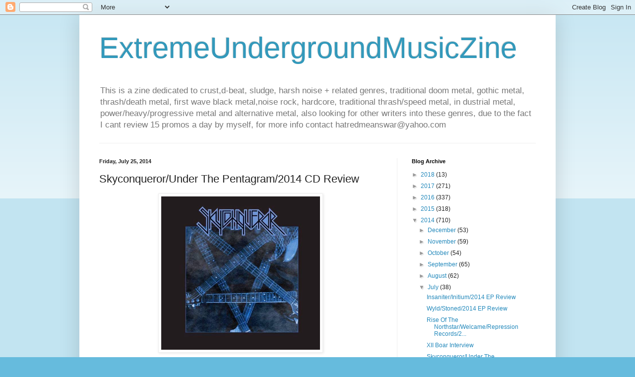

--- FILE ---
content_type: text/html; charset=UTF-8
request_url: https://undergroundmusickzine.blogspot.com/2014/07/skyconquerorunder-pentagram2014-cd.html?m=0
body_size: 12083
content:
<!DOCTYPE html>
<html class='v2' dir='ltr' lang='en'>
<head>
<link href='https://www.blogger.com/static/v1/widgets/4128112664-css_bundle_v2.css' rel='stylesheet' type='text/css'/>
<meta content='width=1100' name='viewport'/>
<meta content='text/html; charset=UTF-8' http-equiv='Content-Type'/>
<meta content='blogger' name='generator'/>
<link href='https://undergroundmusickzine.blogspot.com/favicon.ico' rel='icon' type='image/x-icon'/>
<link href='http://undergroundmusickzine.blogspot.com/2014/07/skyconquerorunder-pentagram2014-cd.html' rel='canonical'/>
<link rel="alternate" type="application/atom+xml" title="ExtremeUndergroundMusicZine - Atom" href="https://undergroundmusickzine.blogspot.com/feeds/posts/default" />
<link rel="alternate" type="application/rss+xml" title="ExtremeUndergroundMusicZine - RSS" href="https://undergroundmusickzine.blogspot.com/feeds/posts/default?alt=rss" />
<link rel="service.post" type="application/atom+xml" title="ExtremeUndergroundMusicZine - Atom" href="https://www.blogger.com/feeds/7868255321432365982/posts/default" />

<link rel="alternate" type="application/atom+xml" title="ExtremeUndergroundMusicZine - Atom" href="https://undergroundmusickzine.blogspot.com/feeds/4092309624599525284/comments/default" />
<!--Can't find substitution for tag [blog.ieCssRetrofitLinks]-->
<link href='https://blogger.googleusercontent.com/img/b/R29vZ2xl/AVvXsEiDORlgwRHsZkW1_v-E3Jxx2EPNcsrtcjnytzplA02eSAuWfFuwaCEy-Zm7wamqig-E9i_2-Yju9doKlS3v7ctThmkJradbv9MO7kJ5_W4s1ohMlUevjd8OKDw5w2fr6BHjnBprjMNsGLk/s1600/skyconqueror_cover_mail.jpg' rel='image_src'/>
<meta content='http://undergroundmusickzine.blogspot.com/2014/07/skyconquerorunder-pentagram2014-cd.html' property='og:url'/>
<meta content='Skyconqueror/Under The Pentagram/2014 CD Review' property='og:title'/>
<meta content='       Skyconqueror  are  a  band  from  Germany  that  plays  an  old  school  form  of heavy  metal    and  this  is  a  review  of  their...' property='og:description'/>
<meta content='https://blogger.googleusercontent.com/img/b/R29vZ2xl/AVvXsEiDORlgwRHsZkW1_v-E3Jxx2EPNcsrtcjnytzplA02eSAuWfFuwaCEy-Zm7wamqig-E9i_2-Yju9doKlS3v7ctThmkJradbv9MO7kJ5_W4s1ohMlUevjd8OKDw5w2fr6BHjnBprjMNsGLk/w1200-h630-p-k-no-nu/skyconqueror_cover_mail.jpg' property='og:image'/>
<title>ExtremeUndergroundMusicZine: Skyconqueror/Under The Pentagram/2014 CD Review</title>
<style id='page-skin-1' type='text/css'><!--
/*
-----------------------------------------------
Blogger Template Style
Name:     Simple
Designer: Blogger
URL:      www.blogger.com
----------------------------------------------- */
/* Content
----------------------------------------------- */
body {
font: normal normal 12px Arial, Tahoma, Helvetica, FreeSans, sans-serif;
color: #222222;
background: #66bbdd none repeat scroll top left;
padding: 0 40px 40px 40px;
}
html body .region-inner {
min-width: 0;
max-width: 100%;
width: auto;
}
h2 {
font-size: 22px;
}
a:link {
text-decoration:none;
color: #2288bb;
}
a:visited {
text-decoration:none;
color: #888888;
}
a:hover {
text-decoration:underline;
color: #33aaff;
}
.body-fauxcolumn-outer .fauxcolumn-inner {
background: transparent url(https://resources.blogblog.com/blogblog/data/1kt/simple/body_gradient_tile_light.png) repeat scroll top left;
_background-image: none;
}
.body-fauxcolumn-outer .cap-top {
position: absolute;
z-index: 1;
height: 400px;
width: 100%;
}
.body-fauxcolumn-outer .cap-top .cap-left {
width: 100%;
background: transparent url(https://resources.blogblog.com/blogblog/data/1kt/simple/gradients_light.png) repeat-x scroll top left;
_background-image: none;
}
.content-outer {
-moz-box-shadow: 0 0 40px rgba(0, 0, 0, .15);
-webkit-box-shadow: 0 0 5px rgba(0, 0, 0, .15);
-goog-ms-box-shadow: 0 0 10px #333333;
box-shadow: 0 0 40px rgba(0, 0, 0, .15);
margin-bottom: 1px;
}
.content-inner {
padding: 10px 10px;
}
.content-inner {
background-color: #ffffff;
}
/* Header
----------------------------------------------- */
.header-outer {
background: transparent none repeat-x scroll 0 -400px;
_background-image: none;
}
.Header h1 {
font: normal normal 60px Arial, Tahoma, Helvetica, FreeSans, sans-serif;
color: #3399bb;
text-shadow: -1px -1px 1px rgba(0, 0, 0, .2);
}
.Header h1 a {
color: #3399bb;
}
.Header .description {
font-size: 140%;
color: #777777;
}
.header-inner .Header .titlewrapper {
padding: 22px 30px;
}
.header-inner .Header .descriptionwrapper {
padding: 0 30px;
}
/* Tabs
----------------------------------------------- */
.tabs-inner .section:first-child {
border-top: 1px solid #eeeeee;
}
.tabs-inner .section:first-child ul {
margin-top: -1px;
border-top: 1px solid #eeeeee;
border-left: 0 solid #eeeeee;
border-right: 0 solid #eeeeee;
}
.tabs-inner .widget ul {
background: #f5f5f5 url(https://resources.blogblog.com/blogblog/data/1kt/simple/gradients_light.png) repeat-x scroll 0 -800px;
_background-image: none;
border-bottom: 1px solid #eeeeee;
margin-top: 0;
margin-left: -30px;
margin-right: -30px;
}
.tabs-inner .widget li a {
display: inline-block;
padding: .6em 1em;
font: normal normal 14px Arial, Tahoma, Helvetica, FreeSans, sans-serif;
color: #999999;
border-left: 1px solid #ffffff;
border-right: 1px solid #eeeeee;
}
.tabs-inner .widget li:first-child a {
border-left: none;
}
.tabs-inner .widget li.selected a, .tabs-inner .widget li a:hover {
color: #000000;
background-color: #eeeeee;
text-decoration: none;
}
/* Columns
----------------------------------------------- */
.main-outer {
border-top: 0 solid #eeeeee;
}
.fauxcolumn-left-outer .fauxcolumn-inner {
border-right: 1px solid #eeeeee;
}
.fauxcolumn-right-outer .fauxcolumn-inner {
border-left: 1px solid #eeeeee;
}
/* Headings
----------------------------------------------- */
div.widget > h2,
div.widget h2.title {
margin: 0 0 1em 0;
font: normal bold 11px Arial, Tahoma, Helvetica, FreeSans, sans-serif;
color: #000000;
}
/* Widgets
----------------------------------------------- */
.widget .zippy {
color: #999999;
text-shadow: 2px 2px 1px rgba(0, 0, 0, .1);
}
.widget .popular-posts ul {
list-style: none;
}
/* Posts
----------------------------------------------- */
h2.date-header {
font: normal bold 11px Arial, Tahoma, Helvetica, FreeSans, sans-serif;
}
.date-header span {
background-color: transparent;
color: #222222;
padding: inherit;
letter-spacing: inherit;
margin: inherit;
}
.main-inner {
padding-top: 30px;
padding-bottom: 30px;
}
.main-inner .column-center-inner {
padding: 0 15px;
}
.main-inner .column-center-inner .section {
margin: 0 15px;
}
.post {
margin: 0 0 25px 0;
}
h3.post-title, .comments h4 {
font: normal normal 22px Arial, Tahoma, Helvetica, FreeSans, sans-serif;
margin: .75em 0 0;
}
.post-body {
font-size: 110%;
line-height: 1.4;
position: relative;
}
.post-body img, .post-body .tr-caption-container, .Profile img, .Image img,
.BlogList .item-thumbnail img {
padding: 2px;
background: #ffffff;
border: 1px solid #eeeeee;
-moz-box-shadow: 1px 1px 5px rgba(0, 0, 0, .1);
-webkit-box-shadow: 1px 1px 5px rgba(0, 0, 0, .1);
box-shadow: 1px 1px 5px rgba(0, 0, 0, .1);
}
.post-body img, .post-body .tr-caption-container {
padding: 5px;
}
.post-body .tr-caption-container {
color: #222222;
}
.post-body .tr-caption-container img {
padding: 0;
background: transparent;
border: none;
-moz-box-shadow: 0 0 0 rgba(0, 0, 0, .1);
-webkit-box-shadow: 0 0 0 rgba(0, 0, 0, .1);
box-shadow: 0 0 0 rgba(0, 0, 0, .1);
}
.post-header {
margin: 0 0 1.5em;
line-height: 1.6;
font-size: 90%;
}
.post-footer {
margin: 20px -2px 0;
padding: 5px 10px;
color: #666666;
background-color: #f9f9f9;
border-bottom: 1px solid #eeeeee;
line-height: 1.6;
font-size: 90%;
}
#comments .comment-author {
padding-top: 1.5em;
border-top: 1px solid #eeeeee;
background-position: 0 1.5em;
}
#comments .comment-author:first-child {
padding-top: 0;
border-top: none;
}
.avatar-image-container {
margin: .2em 0 0;
}
#comments .avatar-image-container img {
border: 1px solid #eeeeee;
}
/* Comments
----------------------------------------------- */
.comments .comments-content .icon.blog-author {
background-repeat: no-repeat;
background-image: url([data-uri]);
}
.comments .comments-content .loadmore a {
border-top: 1px solid #999999;
border-bottom: 1px solid #999999;
}
.comments .comment-thread.inline-thread {
background-color: #f9f9f9;
}
.comments .continue {
border-top: 2px solid #999999;
}
/* Accents
---------------------------------------------- */
.section-columns td.columns-cell {
border-left: 1px solid #eeeeee;
}
.blog-pager {
background: transparent none no-repeat scroll top center;
}
.blog-pager-older-link, .home-link,
.blog-pager-newer-link {
background-color: #ffffff;
padding: 5px;
}
.footer-outer {
border-top: 0 dashed #bbbbbb;
}
/* Mobile
----------------------------------------------- */
body.mobile  {
background-size: auto;
}
.mobile .body-fauxcolumn-outer {
background: transparent none repeat scroll top left;
}
.mobile .body-fauxcolumn-outer .cap-top {
background-size: 100% auto;
}
.mobile .content-outer {
-webkit-box-shadow: 0 0 3px rgba(0, 0, 0, .15);
box-shadow: 0 0 3px rgba(0, 0, 0, .15);
}
.mobile .tabs-inner .widget ul {
margin-left: 0;
margin-right: 0;
}
.mobile .post {
margin: 0;
}
.mobile .main-inner .column-center-inner .section {
margin: 0;
}
.mobile .date-header span {
padding: 0.1em 10px;
margin: 0 -10px;
}
.mobile h3.post-title {
margin: 0;
}
.mobile .blog-pager {
background: transparent none no-repeat scroll top center;
}
.mobile .footer-outer {
border-top: none;
}
.mobile .main-inner, .mobile .footer-inner {
background-color: #ffffff;
}
.mobile-index-contents {
color: #222222;
}
.mobile-link-button {
background-color: #2288bb;
}
.mobile-link-button a:link, .mobile-link-button a:visited {
color: #ffffff;
}
.mobile .tabs-inner .section:first-child {
border-top: none;
}
.mobile .tabs-inner .PageList .widget-content {
background-color: #eeeeee;
color: #000000;
border-top: 1px solid #eeeeee;
border-bottom: 1px solid #eeeeee;
}
.mobile .tabs-inner .PageList .widget-content .pagelist-arrow {
border-left: 1px solid #eeeeee;
}

--></style>
<style id='template-skin-1' type='text/css'><!--
body {
min-width: 960px;
}
.content-outer, .content-fauxcolumn-outer, .region-inner {
min-width: 960px;
max-width: 960px;
_width: 960px;
}
.main-inner .columns {
padding-left: 0px;
padding-right: 310px;
}
.main-inner .fauxcolumn-center-outer {
left: 0px;
right: 310px;
/* IE6 does not respect left and right together */
_width: expression(this.parentNode.offsetWidth -
parseInt("0px") -
parseInt("310px") + 'px');
}
.main-inner .fauxcolumn-left-outer {
width: 0px;
}
.main-inner .fauxcolumn-right-outer {
width: 310px;
}
.main-inner .column-left-outer {
width: 0px;
right: 100%;
margin-left: -0px;
}
.main-inner .column-right-outer {
width: 310px;
margin-right: -310px;
}
#layout {
min-width: 0;
}
#layout .content-outer {
min-width: 0;
width: 800px;
}
#layout .region-inner {
min-width: 0;
width: auto;
}
body#layout div.add_widget {
padding: 8px;
}
body#layout div.add_widget a {
margin-left: 32px;
}
--></style>
<link href='https://www.blogger.com/dyn-css/authorization.css?targetBlogID=7868255321432365982&amp;zx=3068613b-63e3-41d2-b9a1-7b22752d2028' media='none' onload='if(media!=&#39;all&#39;)media=&#39;all&#39;' rel='stylesheet'/><noscript><link href='https://www.blogger.com/dyn-css/authorization.css?targetBlogID=7868255321432365982&amp;zx=3068613b-63e3-41d2-b9a1-7b22752d2028' rel='stylesheet'/></noscript>
<meta name='google-adsense-platform-account' content='ca-host-pub-1556223355139109'/>
<meta name='google-adsense-platform-domain' content='blogspot.com'/>

</head>
<body class='loading variant-pale'>
<div class='navbar section' id='navbar' name='Navbar'><div class='widget Navbar' data-version='1' id='Navbar1'><script type="text/javascript">
    function setAttributeOnload(object, attribute, val) {
      if(window.addEventListener) {
        window.addEventListener('load',
          function(){ object[attribute] = val; }, false);
      } else {
        window.attachEvent('onload', function(){ object[attribute] = val; });
      }
    }
  </script>
<div id="navbar-iframe-container"></div>
<script type="text/javascript" src="https://apis.google.com/js/platform.js"></script>
<script type="text/javascript">
      gapi.load("gapi.iframes:gapi.iframes.style.bubble", function() {
        if (gapi.iframes && gapi.iframes.getContext) {
          gapi.iframes.getContext().openChild({
              url: 'https://www.blogger.com/navbar/7868255321432365982?po\x3d4092309624599525284\x26origin\x3dhttps://undergroundmusickzine.blogspot.com',
              where: document.getElementById("navbar-iframe-container"),
              id: "navbar-iframe"
          });
        }
      });
    </script><script type="text/javascript">
(function() {
var script = document.createElement('script');
script.type = 'text/javascript';
script.src = '//pagead2.googlesyndication.com/pagead/js/google_top_exp.js';
var head = document.getElementsByTagName('head')[0];
if (head) {
head.appendChild(script);
}})();
</script>
</div></div>
<div class='body-fauxcolumns'>
<div class='fauxcolumn-outer body-fauxcolumn-outer'>
<div class='cap-top'>
<div class='cap-left'></div>
<div class='cap-right'></div>
</div>
<div class='fauxborder-left'>
<div class='fauxborder-right'></div>
<div class='fauxcolumn-inner'>
</div>
</div>
<div class='cap-bottom'>
<div class='cap-left'></div>
<div class='cap-right'></div>
</div>
</div>
</div>
<div class='content'>
<div class='content-fauxcolumns'>
<div class='fauxcolumn-outer content-fauxcolumn-outer'>
<div class='cap-top'>
<div class='cap-left'></div>
<div class='cap-right'></div>
</div>
<div class='fauxborder-left'>
<div class='fauxborder-right'></div>
<div class='fauxcolumn-inner'>
</div>
</div>
<div class='cap-bottom'>
<div class='cap-left'></div>
<div class='cap-right'></div>
</div>
</div>
</div>
<div class='content-outer'>
<div class='content-cap-top cap-top'>
<div class='cap-left'></div>
<div class='cap-right'></div>
</div>
<div class='fauxborder-left content-fauxborder-left'>
<div class='fauxborder-right content-fauxborder-right'></div>
<div class='content-inner'>
<header>
<div class='header-outer'>
<div class='header-cap-top cap-top'>
<div class='cap-left'></div>
<div class='cap-right'></div>
</div>
<div class='fauxborder-left header-fauxborder-left'>
<div class='fauxborder-right header-fauxborder-right'></div>
<div class='region-inner header-inner'>
<div class='header section' id='header' name='Header'><div class='widget Header' data-version='1' id='Header1'>
<div id='header-inner'>
<div class='titlewrapper'>
<h1 class='title'>
<a href='https://undergroundmusickzine.blogspot.com/?m=0'>
ExtremeUndergroundMusicZine
</a>
</h1>
</div>
<div class='descriptionwrapper'>
<p class='description'><span>This is a zine dedicated to crust,d-beat, sludge, harsh noise + related genres, traditional doom metal, gothic metal, thrash/death metal, first wave black metal,noise rock, hardcore, traditional thrash/speed metal, in dustrial metal, power/heavy/progressive metal and alternative metal, also looking for other writers into these genres, due to the fact I cant review 15 promos a day by myself, for more info contact hatredmeanswar@yahoo.com  </span></p>
</div>
</div>
</div></div>
</div>
</div>
<div class='header-cap-bottom cap-bottom'>
<div class='cap-left'></div>
<div class='cap-right'></div>
</div>
</div>
</header>
<div class='tabs-outer'>
<div class='tabs-cap-top cap-top'>
<div class='cap-left'></div>
<div class='cap-right'></div>
</div>
<div class='fauxborder-left tabs-fauxborder-left'>
<div class='fauxborder-right tabs-fauxborder-right'></div>
<div class='region-inner tabs-inner'>
<div class='tabs no-items section' id='crosscol' name='Cross-Column'></div>
<div class='tabs no-items section' id='crosscol-overflow' name='Cross-Column 2'></div>
</div>
</div>
<div class='tabs-cap-bottom cap-bottom'>
<div class='cap-left'></div>
<div class='cap-right'></div>
</div>
</div>
<div class='main-outer'>
<div class='main-cap-top cap-top'>
<div class='cap-left'></div>
<div class='cap-right'></div>
</div>
<div class='fauxborder-left main-fauxborder-left'>
<div class='fauxborder-right main-fauxborder-right'></div>
<div class='region-inner main-inner'>
<div class='columns fauxcolumns'>
<div class='fauxcolumn-outer fauxcolumn-center-outer'>
<div class='cap-top'>
<div class='cap-left'></div>
<div class='cap-right'></div>
</div>
<div class='fauxborder-left'>
<div class='fauxborder-right'></div>
<div class='fauxcolumn-inner'>
</div>
</div>
<div class='cap-bottom'>
<div class='cap-left'></div>
<div class='cap-right'></div>
</div>
</div>
<div class='fauxcolumn-outer fauxcolumn-left-outer'>
<div class='cap-top'>
<div class='cap-left'></div>
<div class='cap-right'></div>
</div>
<div class='fauxborder-left'>
<div class='fauxborder-right'></div>
<div class='fauxcolumn-inner'>
</div>
</div>
<div class='cap-bottom'>
<div class='cap-left'></div>
<div class='cap-right'></div>
</div>
</div>
<div class='fauxcolumn-outer fauxcolumn-right-outer'>
<div class='cap-top'>
<div class='cap-left'></div>
<div class='cap-right'></div>
</div>
<div class='fauxborder-left'>
<div class='fauxborder-right'></div>
<div class='fauxcolumn-inner'>
</div>
</div>
<div class='cap-bottom'>
<div class='cap-left'></div>
<div class='cap-right'></div>
</div>
</div>
<!-- corrects IE6 width calculation -->
<div class='columns-inner'>
<div class='column-center-outer'>
<div class='column-center-inner'>
<div class='main section' id='main' name='Main'><div class='widget Blog' data-version='1' id='Blog1'>
<div class='blog-posts hfeed'>

          <div class="date-outer">
        
<h2 class='date-header'><span>Friday, July 25, 2014</span></h2>

          <div class="date-posts">
        
<div class='post-outer'>
<div class='post hentry uncustomized-post-template' itemprop='blogPost' itemscope='itemscope' itemtype='http://schema.org/BlogPosting'>
<meta content='https://blogger.googleusercontent.com/img/b/R29vZ2xl/AVvXsEiDORlgwRHsZkW1_v-E3Jxx2EPNcsrtcjnytzplA02eSAuWfFuwaCEy-Zm7wamqig-E9i_2-Yju9doKlS3v7ctThmkJradbv9MO7kJ5_W4s1ohMlUevjd8OKDw5w2fr6BHjnBprjMNsGLk/s1600/skyconqueror_cover_mail.jpg' itemprop='image_url'/>
<meta content='7868255321432365982' itemprop='blogId'/>
<meta content='4092309624599525284' itemprop='postId'/>
<a name='4092309624599525284'></a>
<h3 class='post-title entry-title' itemprop='name'>
Skyconqueror/Under The Pentagram/2014 CD Review
</h3>
<div class='post-header'>
<div class='post-header-line-1'></div>
</div>
<div class='post-body entry-content' id='post-body-4092309624599525284' itemprop='description articleBody'>
<div dir="ltr" style="text-align: left;" trbidi="on">
<div class="separator" style="clear: both; text-align: center;">
<a href="https://blogger.googleusercontent.com/img/b/R29vZ2xl/AVvXsEiDORlgwRHsZkW1_v-E3Jxx2EPNcsrtcjnytzplA02eSAuWfFuwaCEy-Zm7wamqig-E9i_2-Yju9doKlS3v7ctThmkJradbv9MO7kJ5_W4s1ohMlUevjd8OKDw5w2fr6BHjnBprjMNsGLk/s1600/skyconqueror_cover_mail.jpg" imageanchor="1" style="margin-left: 1em; margin-right: 1em;"><img border="0" height="309" src="https://blogger.googleusercontent.com/img/b/R29vZ2xl/AVvXsEiDORlgwRHsZkW1_v-E3Jxx2EPNcsrtcjnytzplA02eSAuWfFuwaCEy-Zm7wamqig-E9i_2-Yju9doKlS3v7ctThmkJradbv9MO7kJ5_W4s1ohMlUevjd8OKDw5w2fr6BHjnBprjMNsGLk/s1600/skyconqueror_cover_mail.jpg" width="320" /></a></div>
<br />
<br />
&nbsp; Skyconqueror &nbsp;are &nbsp;a &nbsp;band &nbsp;from &nbsp;Germany &nbsp;that &nbsp;plays &nbsp;an &nbsp;old &nbsp;school &nbsp;form &nbsp;of heavy &nbsp;metal &nbsp; &nbsp;and &nbsp;this &nbsp;is &nbsp;a &nbsp;review &nbsp;of &nbsp;their &nbsp;self &nbsp;released &nbsp;2014 &nbsp;album &nbsp;"Under &nbsp;the &nbsp;Pentagram".<br />
<br />
&nbsp; A very &nbsp;dark &nbsp;and &nbsp;distorted &nbsp;sound &nbsp;starts &nbsp;off &nbsp;before &nbsp;going &nbsp;into &nbsp;a &nbsp;more &nbsp;NWOBHM &nbsp;style &nbsp;direction &nbsp;along &nbsp;with &nbsp;some &nbsp;melodic &nbsp;vocals &nbsp;and &nbsp;the music &nbsp;sounds &nbsp;like &nbsp;it &nbsp;could &nbsp;of &nbsp;easily &nbsp;been &nbsp;recorded &nbsp;in &nbsp;1981 &nbsp;and &nbsp;after &nbsp;awhile &nbsp;you &nbsp;can &nbsp;hear &nbsp;some &nbsp;elements &nbsp;of &nbsp;speed &nbsp;and &nbsp;power &nbsp;metal &nbsp;in &nbsp;the &nbsp;bands &nbsp;musical &nbsp;sound &nbsp;when &nbsp;they &nbsp;start &nbsp;adding &nbsp;in &nbsp;more &nbsp;fast &nbsp;parts.<br />
<br />
&nbsp; All &nbsp;of &nbsp;the &nbsp;musical &nbsp;instruments &nbsp;on &nbsp;the &nbsp;album &nbsp;have &nbsp;a &nbsp;very &nbsp;powerful &nbsp;sound &nbsp;to &nbsp;them &nbsp;and &nbsp;the &nbsp;solos &nbsp;and &nbsp;leads &nbsp;the &nbsp;band &nbsp;uses &nbsp;brings &nbsp;a &nbsp;very &nbsp;dark, &nbsp;evil &nbsp;and &nbsp;melodic &nbsp;sound &nbsp;to &nbsp;the &nbsp;bands &nbsp;musical &nbsp;style &nbsp;while &nbsp;still &nbsp;keeping &nbsp;the &nbsp;traditional &nbsp;metal &nbsp;feeling &nbsp;alive &nbsp;and &nbsp;after &nbsp;awhile &nbsp;clean &nbsp;playing &nbsp;and &nbsp;spoken &nbsp;word &nbsp;parts &nbsp;can &nbsp;be &nbsp;heard &nbsp;in &nbsp;certain &nbsp;sections &nbsp;of &nbsp;the &nbsp;recording.<br />
<br />
&nbsp; There &nbsp;is &nbsp;a &nbsp;great &nbsp;amount &nbsp;of &nbsp;melody &nbsp;in &nbsp;the &nbsp;guitar &nbsp;riffing &nbsp;along &nbsp;with &nbsp;some &nbsp;heavy &nbsp;parts &nbsp;that &nbsp;have &nbsp;almost &nbsp;an &nbsp;early &nbsp;thrash &nbsp;feeling &nbsp;to &nbsp;them &nbsp;while &nbsp;the &nbsp;music &nbsp;sticks &nbsp;closer &nbsp;to &nbsp;more &nbsp;of &nbsp;a &nbsp;traditional &nbsp;metal &nbsp;style &nbsp;and &nbsp;one &nbsp;of &nbsp;the &nbsp;later &nbsp;tracks &nbsp;sees &nbsp;the &nbsp;band &nbsp;adding &nbsp;in &nbsp;a &nbsp;brief &nbsp;use &nbsp;of &nbsp;acoustic &nbsp;guitars &nbsp;along &nbsp;with &nbsp;a &nbsp;power &nbsp;ballad &nbsp;before &nbsp;returning &nbsp;back &nbsp;to &nbsp;a &nbsp;harder &nbsp;direction on &nbsp;the &nbsp;following &nbsp;tracks &nbsp;along &nbsp;with &nbsp;some &nbsp;12 &nbsp;bar &nbsp;chords &nbsp;being &nbsp;utilized &nbsp;on &nbsp;the &nbsp;title &nbsp;track &nbsp;and &nbsp;some &nbsp;of &nbsp;the &nbsp;later &nbsp;songs &nbsp;also &nbsp;see &nbsp;the &nbsp;band &nbsp;adding &nbsp;in &nbsp;elements &nbsp;of &nbsp;70's &nbsp;metal &nbsp;as &nbsp;well &nbsp;as &nbsp;bringing &nbsp;in &nbsp;a &nbsp;small &nbsp;amount &nbsp;of &nbsp;back &nbsp;up &nbsp;gang &nbsp;shouts, &nbsp;a s the &nbsp;album &nbsp;gets &nbsp;closer &nbsp;to &nbsp;the &nbsp;end &nbsp;there &nbsp;is &nbsp;an &nbsp;instrumental &nbsp;added &nbsp;onto &nbsp;the &nbsp;recording &nbsp;and &nbsp;they &nbsp;close &nbsp;the &nbsp;album &nbsp;with &nbsp;a &nbsp;couple &nbsp;of &nbsp;proto &nbsp;speed &nbsp;and &nbsp;power &nbsp;metal &nbsp;tracks.<br />
<br />
&nbsp; Skyconqueror &nbsp;goes &nbsp;back &nbsp;to &nbsp;an &nbsp;era &nbsp;where &nbsp;heavy &nbsp;metal &nbsp;was &nbsp;heavy &nbsp;metal &nbsp;and &nbsp;there &nbsp;where &nbsp;not &nbsp;many &nbsp;sub &nbsp;genres &nbsp;and &nbsp;you &nbsp;can &nbsp;hear &nbsp;a &nbsp;lot &nbsp;of &nbsp;what &nbsp;later &nbsp;evolved &nbsp;into &nbsp;speed &nbsp;and &nbsp;power &nbsp;metal &nbsp;in &nbsp;the &nbsp;bands &nbsp;musical &nbsp;sound &nbsp;and &nbsp;while &nbsp;this &nbsp;is &nbsp;a &nbsp;younger &nbsp;band &nbsp;from &nbsp;the &nbsp;modern &nbsp;days &nbsp;all &nbsp;of &nbsp;their &nbsp;music &nbsp;sounds &nbsp;30 &nbsp;to &nbsp;35 &nbsp;years &nbsp;old &nbsp;that &nbsp;is &nbsp;how &nbsp;perfect &nbsp;they &nbsp;got &nbsp;this &nbsp;sound &nbsp;done, &nbsp;the &nbsp;production &nbsp;has &nbsp;a &nbsp;very &nbsp;old &nbsp;school &nbsp;yet &nbsp;professional &nbsp;sound &nbsp;while &nbsp;the &nbsp;lyrics &nbsp;cover &nbsp;a &nbsp;variety &nbsp;of &nbsp;many &nbsp;different &nbsp;occult &nbsp;topics. &nbsp;<br />
<br />
&nbsp; In &nbsp;my &nbsp;opinion &nbsp;Skyconqueror &nbsp;are &nbsp;a &nbsp;very &nbsp;great &nbsp;sounding &nbsp;heavy &nbsp;metal &nbsp;band &nbsp;and &nbsp;if &nbsp;you &nbsp;are &nbsp;a &nbsp;fan &nbsp;of &nbsp;this &nbsp;musical &nbsp;genre, &nbsp;you &nbsp;should &nbsp;check &nbsp;out &nbsp;this &nbsp;album. &nbsp; RECOMMENDED &nbsp;TRACKS &nbsp;INCLUDE &nbsp;"Demon" &nbsp;"Horseman &nbsp;Of &nbsp;The &nbsp;Grail" &nbsp;"Under &nbsp;the &nbsp;Pentagram" &nbsp;and &nbsp;"Blade &nbsp;Of &nbsp;Black". &nbsp;8/5 &nbsp;out &nbsp;of &nbsp;10.&nbsp;</div>
<div style='clear: both;'></div>
</div>
<div class='post-footer'>
<div class='post-footer-line post-footer-line-1'>
<span class='post-author vcard'>
Posted by
<span class='fn' itemprop='author' itemscope='itemscope' itemtype='http://schema.org/Person'>
<meta content='https://www.blogger.com/profile/16453435838224106929' itemprop='url'/>
<a class='g-profile' href='https://www.blogger.com/profile/16453435838224106929' rel='author' title='author profile'>
<span itemprop='name'>OccultBlackMetal</span>
</a>
</span>
</span>
<span class='post-timestamp'>
at
<meta content='http://undergroundmusickzine.blogspot.com/2014/07/skyconquerorunder-pentagram2014-cd.html' itemprop='url'/>
<a class='timestamp-link' href='https://undergroundmusickzine.blogspot.com/2014/07/skyconquerorunder-pentagram2014-cd.html?m=0' rel='bookmark' title='permanent link'><abbr class='published' itemprop='datePublished' title='2014-07-25T16:03:00-07:00'>4:03&#8239;PM</abbr></a>
</span>
<span class='post-comment-link'>
</span>
<span class='post-icons'>
<span class='item-control blog-admin pid-867967124'>
<a href='https://www.blogger.com/post-edit.g?blogID=7868255321432365982&postID=4092309624599525284&from=pencil' title='Edit Post'>
<img alt='' class='icon-action' height='18' src='https://resources.blogblog.com/img/icon18_edit_allbkg.gif' width='18'/>
</a>
</span>
</span>
<div class='post-share-buttons goog-inline-block'>
<a class='goog-inline-block share-button sb-email' href='https://www.blogger.com/share-post.g?blogID=7868255321432365982&postID=4092309624599525284&target=email' target='_blank' title='Email This'><span class='share-button-link-text'>Email This</span></a><a class='goog-inline-block share-button sb-blog' href='https://www.blogger.com/share-post.g?blogID=7868255321432365982&postID=4092309624599525284&target=blog' onclick='window.open(this.href, "_blank", "height=270,width=475"); return false;' target='_blank' title='BlogThis!'><span class='share-button-link-text'>BlogThis!</span></a><a class='goog-inline-block share-button sb-twitter' href='https://www.blogger.com/share-post.g?blogID=7868255321432365982&postID=4092309624599525284&target=twitter' target='_blank' title='Share to X'><span class='share-button-link-text'>Share to X</span></a><a class='goog-inline-block share-button sb-facebook' href='https://www.blogger.com/share-post.g?blogID=7868255321432365982&postID=4092309624599525284&target=facebook' onclick='window.open(this.href, "_blank", "height=430,width=640"); return false;' target='_blank' title='Share to Facebook'><span class='share-button-link-text'>Share to Facebook</span></a><a class='goog-inline-block share-button sb-pinterest' href='https://www.blogger.com/share-post.g?blogID=7868255321432365982&postID=4092309624599525284&target=pinterest' target='_blank' title='Share to Pinterest'><span class='share-button-link-text'>Share to Pinterest</span></a>
</div>
</div>
<div class='post-footer-line post-footer-line-2'>
<span class='post-labels'>
</span>
</div>
<div class='post-footer-line post-footer-line-3'>
<span class='post-location'>
</span>
</div>
</div>
</div>
<div class='comments' id='comments'>
<a name='comments'></a>
<h4>No comments:</h4>
<div id='Blog1_comments-block-wrapper'>
<dl class='avatar-comment-indent' id='comments-block'>
</dl>
</div>
<p class='comment-footer'>
<div class='comment-form'>
<a name='comment-form'></a>
<h4 id='comment-post-message'>Post a Comment</h4>
<p>
</p>
<a href='https://www.blogger.com/comment/frame/7868255321432365982?po=4092309624599525284&hl=en&saa=85391&origin=https://undergroundmusickzine.blogspot.com' id='comment-editor-src'></a>
<iframe allowtransparency='true' class='blogger-iframe-colorize blogger-comment-from-post' frameborder='0' height='410px' id='comment-editor' name='comment-editor' src='' width='100%'></iframe>
<script src='https://www.blogger.com/static/v1/jsbin/4212676325-comment_from_post_iframe.js' type='text/javascript'></script>
<script type='text/javascript'>
      BLOG_CMT_createIframe('https://www.blogger.com/rpc_relay.html');
    </script>
</div>
</p>
</div>
</div>

        </div></div>
      
</div>
<div class='blog-pager' id='blog-pager'>
<span id='blog-pager-newer-link'>
<a class='blog-pager-newer-link' href='https://undergroundmusickzine.blogspot.com/2014/07/xii-boar-interview_25.html?m=0' id='Blog1_blog-pager-newer-link' title='Newer Post'>Newer Post</a>
</span>
<span id='blog-pager-older-link'>
<a class='blog-pager-older-link' href='https://undergroundmusickzine.blogspot.com/2014/07/crystal-eyes-interview.html?m=0' id='Blog1_blog-pager-older-link' title='Older Post'>Older Post</a>
</span>
<a class='home-link' href='https://undergroundmusickzine.blogspot.com/?m=0'>Home</a>
<div class='blog-mobile-link'>
<a href='https://undergroundmusickzine.blogspot.com/2014/07/skyconquerorunder-pentagram2014-cd.html?m=1'>View mobile version</a>
</div>
</div>
<div class='clear'></div>
<div class='post-feeds'>
<div class='feed-links'>
Subscribe to:
<a class='feed-link' href='https://undergroundmusickzine.blogspot.com/feeds/4092309624599525284/comments/default' target='_blank' type='application/atom+xml'>Post Comments (Atom)</a>
</div>
</div>
</div></div>
</div>
</div>
<div class='column-left-outer'>
<div class='column-left-inner'>
<aside>
</aside>
</div>
</div>
<div class='column-right-outer'>
<div class='column-right-inner'>
<aside>
<div class='sidebar section' id='sidebar-right-1'><div class='widget BlogArchive' data-version='1' id='BlogArchive1'>
<h2>Blog Archive</h2>
<div class='widget-content'>
<div id='ArchiveList'>
<div id='BlogArchive1_ArchiveList'>
<ul class='hierarchy'>
<li class='archivedate collapsed'>
<a class='toggle' href='javascript:void(0)'>
<span class='zippy'>

        &#9658;&#160;
      
</span>
</a>
<a class='post-count-link' href='https://undergroundmusickzine.blogspot.com/2018/?m=0'>
2018
</a>
<span class='post-count' dir='ltr'>(13)</span>
<ul class='hierarchy'>
<li class='archivedate collapsed'>
<a class='toggle' href='javascript:void(0)'>
<span class='zippy'>

        &#9658;&#160;
      
</span>
</a>
<a class='post-count-link' href='https://undergroundmusickzine.blogspot.com/2018/02/?m=0'>
February
</a>
<span class='post-count' dir='ltr'>(2)</span>
</li>
</ul>
<ul class='hierarchy'>
<li class='archivedate collapsed'>
<a class='toggle' href='javascript:void(0)'>
<span class='zippy'>

        &#9658;&#160;
      
</span>
</a>
<a class='post-count-link' href='https://undergroundmusickzine.blogspot.com/2018/01/?m=0'>
January
</a>
<span class='post-count' dir='ltr'>(11)</span>
</li>
</ul>
</li>
</ul>
<ul class='hierarchy'>
<li class='archivedate collapsed'>
<a class='toggle' href='javascript:void(0)'>
<span class='zippy'>

        &#9658;&#160;
      
</span>
</a>
<a class='post-count-link' href='https://undergroundmusickzine.blogspot.com/2017/?m=0'>
2017
</a>
<span class='post-count' dir='ltr'>(271)</span>
<ul class='hierarchy'>
<li class='archivedate collapsed'>
<a class='toggle' href='javascript:void(0)'>
<span class='zippy'>

        &#9658;&#160;
      
</span>
</a>
<a class='post-count-link' href='https://undergroundmusickzine.blogspot.com/2017/12/?m=0'>
December
</a>
<span class='post-count' dir='ltr'>(13)</span>
</li>
</ul>
<ul class='hierarchy'>
<li class='archivedate collapsed'>
<a class='toggle' href='javascript:void(0)'>
<span class='zippy'>

        &#9658;&#160;
      
</span>
</a>
<a class='post-count-link' href='https://undergroundmusickzine.blogspot.com/2017/10/?m=0'>
October
</a>
<span class='post-count' dir='ltr'>(1)</span>
</li>
</ul>
<ul class='hierarchy'>
<li class='archivedate collapsed'>
<a class='toggle' href='javascript:void(0)'>
<span class='zippy'>

        &#9658;&#160;
      
</span>
</a>
<a class='post-count-link' href='https://undergroundmusickzine.blogspot.com/2017/09/?m=0'>
September
</a>
<span class='post-count' dir='ltr'>(35)</span>
</li>
</ul>
<ul class='hierarchy'>
<li class='archivedate collapsed'>
<a class='toggle' href='javascript:void(0)'>
<span class='zippy'>

        &#9658;&#160;
      
</span>
</a>
<a class='post-count-link' href='https://undergroundmusickzine.blogspot.com/2017/08/?m=0'>
August
</a>
<span class='post-count' dir='ltr'>(56)</span>
</li>
</ul>
<ul class='hierarchy'>
<li class='archivedate collapsed'>
<a class='toggle' href='javascript:void(0)'>
<span class='zippy'>

        &#9658;&#160;
      
</span>
</a>
<a class='post-count-link' href='https://undergroundmusickzine.blogspot.com/2017/07/?m=0'>
July
</a>
<span class='post-count' dir='ltr'>(53)</span>
</li>
</ul>
<ul class='hierarchy'>
<li class='archivedate collapsed'>
<a class='toggle' href='javascript:void(0)'>
<span class='zippy'>

        &#9658;&#160;
      
</span>
</a>
<a class='post-count-link' href='https://undergroundmusickzine.blogspot.com/2017/06/?m=0'>
June
</a>
<span class='post-count' dir='ltr'>(1)</span>
</li>
</ul>
<ul class='hierarchy'>
<li class='archivedate collapsed'>
<a class='toggle' href='javascript:void(0)'>
<span class='zippy'>

        &#9658;&#160;
      
</span>
</a>
<a class='post-count-link' href='https://undergroundmusickzine.blogspot.com/2017/05/?m=0'>
May
</a>
<span class='post-count' dir='ltr'>(3)</span>
</li>
</ul>
<ul class='hierarchy'>
<li class='archivedate collapsed'>
<a class='toggle' href='javascript:void(0)'>
<span class='zippy'>

        &#9658;&#160;
      
</span>
</a>
<a class='post-count-link' href='https://undergroundmusickzine.blogspot.com/2017/04/?m=0'>
April
</a>
<span class='post-count' dir='ltr'>(25)</span>
</li>
</ul>
<ul class='hierarchy'>
<li class='archivedate collapsed'>
<a class='toggle' href='javascript:void(0)'>
<span class='zippy'>

        &#9658;&#160;
      
</span>
</a>
<a class='post-count-link' href='https://undergroundmusickzine.blogspot.com/2017/03/?m=0'>
March
</a>
<span class='post-count' dir='ltr'>(21)</span>
</li>
</ul>
<ul class='hierarchy'>
<li class='archivedate collapsed'>
<a class='toggle' href='javascript:void(0)'>
<span class='zippy'>

        &#9658;&#160;
      
</span>
</a>
<a class='post-count-link' href='https://undergroundmusickzine.blogspot.com/2017/02/?m=0'>
February
</a>
<span class='post-count' dir='ltr'>(33)</span>
</li>
</ul>
<ul class='hierarchy'>
<li class='archivedate collapsed'>
<a class='toggle' href='javascript:void(0)'>
<span class='zippy'>

        &#9658;&#160;
      
</span>
</a>
<a class='post-count-link' href='https://undergroundmusickzine.blogspot.com/2017/01/?m=0'>
January
</a>
<span class='post-count' dir='ltr'>(30)</span>
</li>
</ul>
</li>
</ul>
<ul class='hierarchy'>
<li class='archivedate collapsed'>
<a class='toggle' href='javascript:void(0)'>
<span class='zippy'>

        &#9658;&#160;
      
</span>
</a>
<a class='post-count-link' href='https://undergroundmusickzine.blogspot.com/2016/?m=0'>
2016
</a>
<span class='post-count' dir='ltr'>(337)</span>
<ul class='hierarchy'>
<li class='archivedate collapsed'>
<a class='toggle' href='javascript:void(0)'>
<span class='zippy'>

        &#9658;&#160;
      
</span>
</a>
<a class='post-count-link' href='https://undergroundmusickzine.blogspot.com/2016/09/?m=0'>
September
</a>
<span class='post-count' dir='ltr'>(1)</span>
</li>
</ul>
<ul class='hierarchy'>
<li class='archivedate collapsed'>
<a class='toggle' href='javascript:void(0)'>
<span class='zippy'>

        &#9658;&#160;
      
</span>
</a>
<a class='post-count-link' href='https://undergroundmusickzine.blogspot.com/2016/08/?m=0'>
August
</a>
<span class='post-count' dir='ltr'>(14)</span>
</li>
</ul>
<ul class='hierarchy'>
<li class='archivedate collapsed'>
<a class='toggle' href='javascript:void(0)'>
<span class='zippy'>

        &#9658;&#160;
      
</span>
</a>
<a class='post-count-link' href='https://undergroundmusickzine.blogspot.com/2016/07/?m=0'>
July
</a>
<span class='post-count' dir='ltr'>(33)</span>
</li>
</ul>
<ul class='hierarchy'>
<li class='archivedate collapsed'>
<a class='toggle' href='javascript:void(0)'>
<span class='zippy'>

        &#9658;&#160;
      
</span>
</a>
<a class='post-count-link' href='https://undergroundmusickzine.blogspot.com/2016/06/?m=0'>
June
</a>
<span class='post-count' dir='ltr'>(47)</span>
</li>
</ul>
<ul class='hierarchy'>
<li class='archivedate collapsed'>
<a class='toggle' href='javascript:void(0)'>
<span class='zippy'>

        &#9658;&#160;
      
</span>
</a>
<a class='post-count-link' href='https://undergroundmusickzine.blogspot.com/2016/05/?m=0'>
May
</a>
<span class='post-count' dir='ltr'>(104)</span>
</li>
</ul>
<ul class='hierarchy'>
<li class='archivedate collapsed'>
<a class='toggle' href='javascript:void(0)'>
<span class='zippy'>

        &#9658;&#160;
      
</span>
</a>
<a class='post-count-link' href='https://undergroundmusickzine.blogspot.com/2016/04/?m=0'>
April
</a>
<span class='post-count' dir='ltr'>(66)</span>
</li>
</ul>
<ul class='hierarchy'>
<li class='archivedate collapsed'>
<a class='toggle' href='javascript:void(0)'>
<span class='zippy'>

        &#9658;&#160;
      
</span>
</a>
<a class='post-count-link' href='https://undergroundmusickzine.blogspot.com/2016/03/?m=0'>
March
</a>
<span class='post-count' dir='ltr'>(69)</span>
</li>
</ul>
<ul class='hierarchy'>
<li class='archivedate collapsed'>
<a class='toggle' href='javascript:void(0)'>
<span class='zippy'>

        &#9658;&#160;
      
</span>
</a>
<a class='post-count-link' href='https://undergroundmusickzine.blogspot.com/2016/02/?m=0'>
February
</a>
<span class='post-count' dir='ltr'>(3)</span>
</li>
</ul>
</li>
</ul>
<ul class='hierarchy'>
<li class='archivedate collapsed'>
<a class='toggle' href='javascript:void(0)'>
<span class='zippy'>

        &#9658;&#160;
      
</span>
</a>
<a class='post-count-link' href='https://undergroundmusickzine.blogspot.com/2015/?m=0'>
2015
</a>
<span class='post-count' dir='ltr'>(318)</span>
<ul class='hierarchy'>
<li class='archivedate collapsed'>
<a class='toggle' href='javascript:void(0)'>
<span class='zippy'>

        &#9658;&#160;
      
</span>
</a>
<a class='post-count-link' href='https://undergroundmusickzine.blogspot.com/2015/06/?m=0'>
June
</a>
<span class='post-count' dir='ltr'>(6)</span>
</li>
</ul>
<ul class='hierarchy'>
<li class='archivedate collapsed'>
<a class='toggle' href='javascript:void(0)'>
<span class='zippy'>

        &#9658;&#160;
      
</span>
</a>
<a class='post-count-link' href='https://undergroundmusickzine.blogspot.com/2015/05/?m=0'>
May
</a>
<span class='post-count' dir='ltr'>(24)</span>
</li>
</ul>
<ul class='hierarchy'>
<li class='archivedate collapsed'>
<a class='toggle' href='javascript:void(0)'>
<span class='zippy'>

        &#9658;&#160;
      
</span>
</a>
<a class='post-count-link' href='https://undergroundmusickzine.blogspot.com/2015/04/?m=0'>
April
</a>
<span class='post-count' dir='ltr'>(81)</span>
</li>
</ul>
<ul class='hierarchy'>
<li class='archivedate collapsed'>
<a class='toggle' href='javascript:void(0)'>
<span class='zippy'>

        &#9658;&#160;
      
</span>
</a>
<a class='post-count-link' href='https://undergroundmusickzine.blogspot.com/2015/03/?m=0'>
March
</a>
<span class='post-count' dir='ltr'>(53)</span>
</li>
</ul>
<ul class='hierarchy'>
<li class='archivedate collapsed'>
<a class='toggle' href='javascript:void(0)'>
<span class='zippy'>

        &#9658;&#160;
      
</span>
</a>
<a class='post-count-link' href='https://undergroundmusickzine.blogspot.com/2015/02/?m=0'>
February
</a>
<span class='post-count' dir='ltr'>(78)</span>
</li>
</ul>
<ul class='hierarchy'>
<li class='archivedate collapsed'>
<a class='toggle' href='javascript:void(0)'>
<span class='zippy'>

        &#9658;&#160;
      
</span>
</a>
<a class='post-count-link' href='https://undergroundmusickzine.blogspot.com/2015/01/?m=0'>
January
</a>
<span class='post-count' dir='ltr'>(76)</span>
</li>
</ul>
</li>
</ul>
<ul class='hierarchy'>
<li class='archivedate expanded'>
<a class='toggle' href='javascript:void(0)'>
<span class='zippy toggle-open'>

        &#9660;&#160;
      
</span>
</a>
<a class='post-count-link' href='https://undergroundmusickzine.blogspot.com/2014/?m=0'>
2014
</a>
<span class='post-count' dir='ltr'>(710)</span>
<ul class='hierarchy'>
<li class='archivedate collapsed'>
<a class='toggle' href='javascript:void(0)'>
<span class='zippy'>

        &#9658;&#160;
      
</span>
</a>
<a class='post-count-link' href='https://undergroundmusickzine.blogspot.com/2014/12/?m=0'>
December
</a>
<span class='post-count' dir='ltr'>(53)</span>
</li>
</ul>
<ul class='hierarchy'>
<li class='archivedate collapsed'>
<a class='toggle' href='javascript:void(0)'>
<span class='zippy'>

        &#9658;&#160;
      
</span>
</a>
<a class='post-count-link' href='https://undergroundmusickzine.blogspot.com/2014/11/?m=0'>
November
</a>
<span class='post-count' dir='ltr'>(59)</span>
</li>
</ul>
<ul class='hierarchy'>
<li class='archivedate collapsed'>
<a class='toggle' href='javascript:void(0)'>
<span class='zippy'>

        &#9658;&#160;
      
</span>
</a>
<a class='post-count-link' href='https://undergroundmusickzine.blogspot.com/2014/10/?m=0'>
October
</a>
<span class='post-count' dir='ltr'>(54)</span>
</li>
</ul>
<ul class='hierarchy'>
<li class='archivedate collapsed'>
<a class='toggle' href='javascript:void(0)'>
<span class='zippy'>

        &#9658;&#160;
      
</span>
</a>
<a class='post-count-link' href='https://undergroundmusickzine.blogspot.com/2014/09/?m=0'>
September
</a>
<span class='post-count' dir='ltr'>(65)</span>
</li>
</ul>
<ul class='hierarchy'>
<li class='archivedate collapsed'>
<a class='toggle' href='javascript:void(0)'>
<span class='zippy'>

        &#9658;&#160;
      
</span>
</a>
<a class='post-count-link' href='https://undergroundmusickzine.blogspot.com/2014/08/?m=0'>
August
</a>
<span class='post-count' dir='ltr'>(62)</span>
</li>
</ul>
<ul class='hierarchy'>
<li class='archivedate expanded'>
<a class='toggle' href='javascript:void(0)'>
<span class='zippy toggle-open'>

        &#9660;&#160;
      
</span>
</a>
<a class='post-count-link' href='https://undergroundmusickzine.blogspot.com/2014/07/?m=0'>
July
</a>
<span class='post-count' dir='ltr'>(38)</span>
<ul class='posts'>
<li><a href='https://undergroundmusickzine.blogspot.com/2014/07/insaniterinitium2014-ep-review.html?m=0'>Insaniter/Initium/2014 EP Review</a></li>
<li><a href='https://undergroundmusickzine.blogspot.com/2014/07/wyldstoned2014-ep-review.html?m=0'>Wyld/Stoned/2014 EP Review</a></li>
<li><a href='https://undergroundmusickzine.blogspot.com/2014/07/rise-of-northstarwelcamerepression.html?m=0'>Rise Of The Northstar/Welcame/Repression Records/2...</a></li>
<li><a href='https://undergroundmusickzine.blogspot.com/2014/07/xii-boar-interview_25.html?m=0'>XII Boar Interview</a></li>
<li><a href='https://undergroundmusickzine.blogspot.com/2014/07/skyconquerorunder-pentagram2014-cd.html?m=0'>Skyconqueror/Under The Pentagram/2014 CD Review</a></li>
<li><a href='https://undergroundmusickzine.blogspot.com/2014/07/crystal-eyes-interview.html?m=0'>Crystal Eyes Interview</a></li>
<li><a href='https://undergroundmusickzine.blogspot.com/2014/07/big-black-cloudlessons-in-fuck-you.html?m=0'>Big Black Cloud/Lessons In Fuck You 2/Eolian Empir...</a></li>
<li><a href='https://undergroundmusickzine.blogspot.com/2014/07/pordwildsolar-flare-records2014-cd.html?m=0'>Pord/Wild/Solar Flare Records/2014 CD Review</a></li>
<li><a href='https://undergroundmusickzine.blogspot.com/2014/07/martyrs-tongue-interview.html?m=0'>Martyr&#39;s Tongue Interview</a></li>
<li><a href='https://undergroundmusickzine.blogspot.com/2014/07/the-black-rook-interview.html?m=0'>The Black Rook Interview</a></li>
<li><a href='https://undergroundmusickzine.blogspot.com/2014/07/xii-boartruck-stop-baby2014-7-inch.html?m=0'>XII Boar/Truck Stop Baby/2014 7 Inch Review</a></li>
<li><a href='https://undergroundmusickzine.blogspot.com/2014/07/xii-boarsplit-tongue-cloven-hoof2012-ep.html?m=0'>XII Boar/Split Tongue, Cloven Hoof/2012 EP Review</a></li>
<li><a href='https://undergroundmusickzine.blogspot.com/2014/07/xii-boarxii2011-ep-review.html?m=0'>XII Boar/XII/2011 EP Review</a></li>
<li><a href='https://undergroundmusickzine.blogspot.com/2014/07/crystal-eyeskillermassacre-records2014.html?m=0'>Crystal Eyes/Killer/Massacre Records/2014 CD Review</a></li>
<li><a href='https://undergroundmusickzine.blogspot.com/2014/07/reaperan-atheist-monumentmassacre.html?m=0'>Reaper/An Atheist Monument/Massacre Records/2014 C...</a></li>
<li><a href='https://undergroundmusickzine.blogspot.com/2014/07/unisoniclight-of-dawnarmoury.html?m=0'>Unisonic/Light Of Dawn/Armoury Records/2014 CD Review</a></li>
<li><a href='https://undergroundmusickzine.blogspot.com/2014/07/planet-of-zeus-interview.html?m=0'>Planet Of Zeus Interview</a></li>
<li><a href='https://undergroundmusickzine.blogspot.com/2014/07/wild-witch-interview.html?m=0'>Wild Witch Interview</a></li>
<li><a href='https://undergroundmusickzine.blogspot.com/2014/07/the-cutthroats-9-interview.html?m=0'>The Cutthroats 9 Interview</a></li>
<li><a href='https://undergroundmusickzine.blogspot.com/2014/07/guilty-as-charged-interview.html?m=0'>Guilty As Charged Interview</a></li>
<li><a href='https://undergroundmusickzine.blogspot.com/2014/07/brimstone-covenself-titledmetal-blade.html?m=0'>Brimstone Coven/Self Titled/Metal Blade Records/20...</a></li>
<li><a href='https://undergroundmusickzine.blogspot.com/2014/07/rabbitsuntowardlamb-unlimited2014-cd.html?m=0'>Rabbits/Untoward/Lamb Unlimited/2014 CD Review</a></li>
<li><a href='https://undergroundmusickzine.blogspot.com/2014/07/tyranny-is-tyranny-interview.html?m=0'>Tyranny Is Tyranny Interview</a></li>
<li><a href='https://undergroundmusickzine.blogspot.com/2014/07/minot-interview.html?m=0'>Minot interview</a></li>
<li><a href='https://undergroundmusickzine.blogspot.com/2014/07/benchpress-interview.html?m=0'>Benchpress Interview</a></li>
<li><a href='https://undergroundmusickzine.blogspot.com/2014/07/straightline-interview.html?m=0'>Straightline Interview</a></li>
<li><a href='https://undergroundmusickzine.blogspot.com/2014/07/guilty-as-chargedleap-of-faith2014-cd.html?m=0'>Guilty As Charged/Leap Of Faith/2014 CD Review</a></li>
<li><a href='https://undergroundmusickzine.blogspot.com/2014/07/johnny-touch-interview.html?m=0'>Johnny Touch Interview</a></li>
<li><a href='https://undergroundmusickzine.blogspot.com/2014/07/planet-of-zeusvilgilanteihaveadrum.html?m=0'>Planet Of Zeus/Vilgilante/Ihaveadrum Records/2014 ...</a></li>
<li><a href='https://undergroundmusickzine.blogspot.com/2014/07/mandragorafirst-attackinkas-noise.html?m=0'>Mandragora/First Attack/Inkas Noise Records/2014 7...</a></li>
<li><a href='https://undergroundmusickzine.blogspot.com/2014/07/facea-new-light2014-cd-review.html?m=0'>F.A.C.E/A New Light/2014 CD Review</a></li>
<li><a href='https://undergroundmusickzine.blogspot.com/2014/07/overwind-interview.html?m=0'>Overwind Interview</a></li>
<li><a href='https://undergroundmusickzine.blogspot.com/2014/07/the-black-bookself-titled2014-cd-review.html?m=0'>The Black Rook/Self Titled/2014 CD Review</a></li>
<li><a href='https://undergroundmusickzine.blogspot.com/2014/07/hells-chopperfirst-ride2014-cd-review.html?m=0'>Hell&#39;s Chopper/First Ride/2014 CD Review</a></li>
<li><a href='https://undergroundmusickzine.blogspot.com/2014/07/studfaustwhere-underdogs-barksoulseller.html?m=0'>Studfaust/Where The Underdogs Bark/Soulseller Reco...</a></li>
<li><a href='https://undergroundmusickzine.blogspot.com/2014/07/grifterreturn-of-bearded-brethrenripple.html?m=0'>Grifter/Return Of The Bearded Brethren/Ripple Musi...</a></li>
<li><a href='https://undergroundmusickzine.blogspot.com/2014/07/evenlinedear-morpheusdoweet-records2014.html?m=0'>Evenline/Dear Morpheus/Doweet Records/2014 CD Review</a></li>
<li><a href='https://undergroundmusickzine.blogspot.com/2014/07/algebra-interview.html?m=0'>Algebra Interview</a></li>
</ul>
</li>
</ul>
<ul class='hierarchy'>
<li class='archivedate collapsed'>
<a class='toggle' href='javascript:void(0)'>
<span class='zippy'>

        &#9658;&#160;
      
</span>
</a>
<a class='post-count-link' href='https://undergroundmusickzine.blogspot.com/2014/06/?m=0'>
June
</a>
<span class='post-count' dir='ltr'>(55)</span>
</li>
</ul>
<ul class='hierarchy'>
<li class='archivedate collapsed'>
<a class='toggle' href='javascript:void(0)'>
<span class='zippy'>

        &#9658;&#160;
      
</span>
</a>
<a class='post-count-link' href='https://undergroundmusickzine.blogspot.com/2014/05/?m=0'>
May
</a>
<span class='post-count' dir='ltr'>(56)</span>
</li>
</ul>
<ul class='hierarchy'>
<li class='archivedate collapsed'>
<a class='toggle' href='javascript:void(0)'>
<span class='zippy'>

        &#9658;&#160;
      
</span>
</a>
<a class='post-count-link' href='https://undergroundmusickzine.blogspot.com/2014/04/?m=0'>
April
</a>
<span class='post-count' dir='ltr'>(49)</span>
</li>
</ul>
<ul class='hierarchy'>
<li class='archivedate collapsed'>
<a class='toggle' href='javascript:void(0)'>
<span class='zippy'>

        &#9658;&#160;
      
</span>
</a>
<a class='post-count-link' href='https://undergroundmusickzine.blogspot.com/2014/03/?m=0'>
March
</a>
<span class='post-count' dir='ltr'>(63)</span>
</li>
</ul>
<ul class='hierarchy'>
<li class='archivedate collapsed'>
<a class='toggle' href='javascript:void(0)'>
<span class='zippy'>

        &#9658;&#160;
      
</span>
</a>
<a class='post-count-link' href='https://undergroundmusickzine.blogspot.com/2014/02/?m=0'>
February
</a>
<span class='post-count' dir='ltr'>(89)</span>
</li>
</ul>
<ul class='hierarchy'>
<li class='archivedate collapsed'>
<a class='toggle' href='javascript:void(0)'>
<span class='zippy'>

        &#9658;&#160;
      
</span>
</a>
<a class='post-count-link' href='https://undergroundmusickzine.blogspot.com/2014/01/?m=0'>
January
</a>
<span class='post-count' dir='ltr'>(67)</span>
</li>
</ul>
</li>
</ul>
<ul class='hierarchy'>
<li class='archivedate collapsed'>
<a class='toggle' href='javascript:void(0)'>
<span class='zippy'>

        &#9658;&#160;
      
</span>
</a>
<a class='post-count-link' href='https://undergroundmusickzine.blogspot.com/2013/?m=0'>
2013
</a>
<span class='post-count' dir='ltr'>(442)</span>
<ul class='hierarchy'>
<li class='archivedate collapsed'>
<a class='toggle' href='javascript:void(0)'>
<span class='zippy'>

        &#9658;&#160;
      
</span>
</a>
<a class='post-count-link' href='https://undergroundmusickzine.blogspot.com/2013/12/?m=0'>
December
</a>
<span class='post-count' dir='ltr'>(15)</span>
</li>
</ul>
<ul class='hierarchy'>
<li class='archivedate collapsed'>
<a class='toggle' href='javascript:void(0)'>
<span class='zippy'>

        &#9658;&#160;
      
</span>
</a>
<a class='post-count-link' href='https://undergroundmusickzine.blogspot.com/2013/11/?m=0'>
November
</a>
<span class='post-count' dir='ltr'>(25)</span>
</li>
</ul>
<ul class='hierarchy'>
<li class='archivedate collapsed'>
<a class='toggle' href='javascript:void(0)'>
<span class='zippy'>

        &#9658;&#160;
      
</span>
</a>
<a class='post-count-link' href='https://undergroundmusickzine.blogspot.com/2013/10/?m=0'>
October
</a>
<span class='post-count' dir='ltr'>(31)</span>
</li>
</ul>
<ul class='hierarchy'>
<li class='archivedate collapsed'>
<a class='toggle' href='javascript:void(0)'>
<span class='zippy'>

        &#9658;&#160;
      
</span>
</a>
<a class='post-count-link' href='https://undergroundmusickzine.blogspot.com/2013/09/?m=0'>
September
</a>
<span class='post-count' dir='ltr'>(21)</span>
</li>
</ul>
<ul class='hierarchy'>
<li class='archivedate collapsed'>
<a class='toggle' href='javascript:void(0)'>
<span class='zippy'>

        &#9658;&#160;
      
</span>
</a>
<a class='post-count-link' href='https://undergroundmusickzine.blogspot.com/2013/08/?m=0'>
August
</a>
<span class='post-count' dir='ltr'>(21)</span>
</li>
</ul>
<ul class='hierarchy'>
<li class='archivedate collapsed'>
<a class='toggle' href='javascript:void(0)'>
<span class='zippy'>

        &#9658;&#160;
      
</span>
</a>
<a class='post-count-link' href='https://undergroundmusickzine.blogspot.com/2013/07/?m=0'>
July
</a>
<span class='post-count' dir='ltr'>(23)</span>
</li>
</ul>
<ul class='hierarchy'>
<li class='archivedate collapsed'>
<a class='toggle' href='javascript:void(0)'>
<span class='zippy'>

        &#9658;&#160;
      
</span>
</a>
<a class='post-count-link' href='https://undergroundmusickzine.blogspot.com/2013/06/?m=0'>
June
</a>
<span class='post-count' dir='ltr'>(19)</span>
</li>
</ul>
<ul class='hierarchy'>
<li class='archivedate collapsed'>
<a class='toggle' href='javascript:void(0)'>
<span class='zippy'>

        &#9658;&#160;
      
</span>
</a>
<a class='post-count-link' href='https://undergroundmusickzine.blogspot.com/2013/05/?m=0'>
May
</a>
<span class='post-count' dir='ltr'>(25)</span>
</li>
</ul>
<ul class='hierarchy'>
<li class='archivedate collapsed'>
<a class='toggle' href='javascript:void(0)'>
<span class='zippy'>

        &#9658;&#160;
      
</span>
</a>
<a class='post-count-link' href='https://undergroundmusickzine.blogspot.com/2013/04/?m=0'>
April
</a>
<span class='post-count' dir='ltr'>(62)</span>
</li>
</ul>
<ul class='hierarchy'>
<li class='archivedate collapsed'>
<a class='toggle' href='javascript:void(0)'>
<span class='zippy'>

        &#9658;&#160;
      
</span>
</a>
<a class='post-count-link' href='https://undergroundmusickzine.blogspot.com/2013/03/?m=0'>
March
</a>
<span class='post-count' dir='ltr'>(43)</span>
</li>
</ul>
<ul class='hierarchy'>
<li class='archivedate collapsed'>
<a class='toggle' href='javascript:void(0)'>
<span class='zippy'>

        &#9658;&#160;
      
</span>
</a>
<a class='post-count-link' href='https://undergroundmusickzine.blogspot.com/2013/02/?m=0'>
February
</a>
<span class='post-count' dir='ltr'>(77)</span>
</li>
</ul>
<ul class='hierarchy'>
<li class='archivedate collapsed'>
<a class='toggle' href='javascript:void(0)'>
<span class='zippy'>

        &#9658;&#160;
      
</span>
</a>
<a class='post-count-link' href='https://undergroundmusickzine.blogspot.com/2013/01/?m=0'>
January
</a>
<span class='post-count' dir='ltr'>(80)</span>
</li>
</ul>
</li>
</ul>
<ul class='hierarchy'>
<li class='archivedate collapsed'>
<a class='toggle' href='javascript:void(0)'>
<span class='zippy'>

        &#9658;&#160;
      
</span>
</a>
<a class='post-count-link' href='https://undergroundmusickzine.blogspot.com/2012/?m=0'>
2012
</a>
<span class='post-count' dir='ltr'>(36)</span>
<ul class='hierarchy'>
<li class='archivedate collapsed'>
<a class='toggle' href='javascript:void(0)'>
<span class='zippy'>

        &#9658;&#160;
      
</span>
</a>
<a class='post-count-link' href='https://undergroundmusickzine.blogspot.com/2012/12/?m=0'>
December
</a>
<span class='post-count' dir='ltr'>(36)</span>
</li>
</ul>
</li>
</ul>
</div>
</div>
<div class='clear'></div>
</div>
</div><div class='widget Profile' data-version='1' id='Profile1'>
<h2>About Me</h2>
<div class='widget-content'>
<dl class='profile-datablock'>
<dt class='profile-data'>
<a class='profile-name-link g-profile' href='https://www.blogger.com/profile/16453435838224106929' rel='author' style='background-image: url(//www.blogger.com/img/logo-16.png);'>
OccultBlackMetal
</a>
</dt>
</dl>
<a class='profile-link' href='https://www.blogger.com/profile/16453435838224106929' rel='author'>View my complete profile</a>
<div class='clear'></div>
</div>
</div></div>
</aside>
</div>
</div>
</div>
<div style='clear: both'></div>
<!-- columns -->
</div>
<!-- main -->
</div>
</div>
<div class='main-cap-bottom cap-bottom'>
<div class='cap-left'></div>
<div class='cap-right'></div>
</div>
</div>
<footer>
<div class='footer-outer'>
<div class='footer-cap-top cap-top'>
<div class='cap-left'></div>
<div class='cap-right'></div>
</div>
<div class='fauxborder-left footer-fauxborder-left'>
<div class='fauxborder-right footer-fauxborder-right'></div>
<div class='region-inner footer-inner'>
<div class='foot no-items section' id='footer-1'></div>
<table border='0' cellpadding='0' cellspacing='0' class='section-columns columns-2'>
<tbody>
<tr>
<td class='first columns-cell'>
<div class='foot no-items section' id='footer-2-1'></div>
</td>
<td class='columns-cell'>
<div class='foot no-items section' id='footer-2-2'></div>
</td>
</tr>
</tbody>
</table>
<!-- outside of the include in order to lock Attribution widget -->
<div class='foot section' id='footer-3' name='Footer'><div class='widget Attribution' data-version='1' id='Attribution1'>
<div class='widget-content' style='text-align: center;'>
Simple theme. Powered by <a href='https://www.blogger.com' target='_blank'>Blogger</a>.
</div>
<div class='clear'></div>
</div></div>
</div>
</div>
<div class='footer-cap-bottom cap-bottom'>
<div class='cap-left'></div>
<div class='cap-right'></div>
</div>
</div>
</footer>
<!-- content -->
</div>
</div>
<div class='content-cap-bottom cap-bottom'>
<div class='cap-left'></div>
<div class='cap-right'></div>
</div>
</div>
</div>
<script type='text/javascript'>
    window.setTimeout(function() {
        document.body.className = document.body.className.replace('loading', '');
      }, 10);
  </script>

<script type="text/javascript" src="https://www.blogger.com/static/v1/widgets/1601900224-widgets.js"></script>
<script type='text/javascript'>
window['__wavt'] = 'AOuZoY6dkDijYFOTPj8-njP1BEQf2Df79w:1763065449257';_WidgetManager._Init('//www.blogger.com/rearrange?blogID\x3d7868255321432365982','//undergroundmusickzine.blogspot.com/2014/07/skyconquerorunder-pentagram2014-cd.html?m\x3d0','7868255321432365982');
_WidgetManager._SetDataContext([{'name': 'blog', 'data': {'blogId': '7868255321432365982', 'title': 'ExtremeUndergroundMusicZine', 'url': 'https://undergroundmusickzine.blogspot.com/2014/07/skyconquerorunder-pentagram2014-cd.html?m\x3d0', 'canonicalUrl': 'http://undergroundmusickzine.blogspot.com/2014/07/skyconquerorunder-pentagram2014-cd.html', 'homepageUrl': 'https://undergroundmusickzine.blogspot.com/?m\x3d0', 'searchUrl': 'https://undergroundmusickzine.blogspot.com/search', 'canonicalHomepageUrl': 'http://undergroundmusickzine.blogspot.com/', 'blogspotFaviconUrl': 'https://undergroundmusickzine.blogspot.com/favicon.ico', 'bloggerUrl': 'https://www.blogger.com', 'hasCustomDomain': false, 'httpsEnabled': true, 'enabledCommentProfileImages': true, 'gPlusViewType': 'FILTERED_POSTMOD', 'adultContent': false, 'analyticsAccountNumber': '', 'encoding': 'UTF-8', 'locale': 'en', 'localeUnderscoreDelimited': 'en', 'languageDirection': 'ltr', 'isPrivate': false, 'isMobile': false, 'isMobileRequest': false, 'mobileClass': '', 'isPrivateBlog': false, 'isDynamicViewsAvailable': true, 'feedLinks': '\x3clink rel\x3d\x22alternate\x22 type\x3d\x22application/atom+xml\x22 title\x3d\x22ExtremeUndergroundMusicZine - Atom\x22 href\x3d\x22https://undergroundmusickzine.blogspot.com/feeds/posts/default\x22 /\x3e\n\x3clink rel\x3d\x22alternate\x22 type\x3d\x22application/rss+xml\x22 title\x3d\x22ExtremeUndergroundMusicZine - RSS\x22 href\x3d\x22https://undergroundmusickzine.blogspot.com/feeds/posts/default?alt\x3drss\x22 /\x3e\n\x3clink rel\x3d\x22service.post\x22 type\x3d\x22application/atom+xml\x22 title\x3d\x22ExtremeUndergroundMusicZine - Atom\x22 href\x3d\x22https://www.blogger.com/feeds/7868255321432365982/posts/default\x22 /\x3e\n\n\x3clink rel\x3d\x22alternate\x22 type\x3d\x22application/atom+xml\x22 title\x3d\x22ExtremeUndergroundMusicZine - Atom\x22 href\x3d\x22https://undergroundmusickzine.blogspot.com/feeds/4092309624599525284/comments/default\x22 /\x3e\n', 'meTag': '', 'adsenseHostId': 'ca-host-pub-1556223355139109', 'adsenseHasAds': false, 'adsenseAutoAds': false, 'boqCommentIframeForm': true, 'loginRedirectParam': '', 'isGoogleEverywhereLinkTooltipEnabled': true, 'view': '', 'dynamicViewsCommentsSrc': '//www.blogblog.com/dynamicviews/4224c15c4e7c9321/js/comments.js', 'dynamicViewsScriptSrc': '//www.blogblog.com/dynamicviews/52c8df0da55a1f9c', 'plusOneApiSrc': 'https://apis.google.com/js/platform.js', 'disableGComments': true, 'interstitialAccepted': false, 'sharing': {'platforms': [{'name': 'Get link', 'key': 'link', 'shareMessage': 'Get link', 'target': ''}, {'name': 'Facebook', 'key': 'facebook', 'shareMessage': 'Share to Facebook', 'target': 'facebook'}, {'name': 'BlogThis!', 'key': 'blogThis', 'shareMessage': 'BlogThis!', 'target': 'blog'}, {'name': 'X', 'key': 'twitter', 'shareMessage': 'Share to X', 'target': 'twitter'}, {'name': 'Pinterest', 'key': 'pinterest', 'shareMessage': 'Share to Pinterest', 'target': 'pinterest'}, {'name': 'Email', 'key': 'email', 'shareMessage': 'Email', 'target': 'email'}], 'disableGooglePlus': true, 'googlePlusShareButtonWidth': 0, 'googlePlusBootstrap': '\x3cscript type\x3d\x22text/javascript\x22\x3ewindow.___gcfg \x3d {\x27lang\x27: \x27en\x27};\x3c/script\x3e'}, 'hasCustomJumpLinkMessage': false, 'jumpLinkMessage': 'Read more', 'pageType': 'item', 'postId': '4092309624599525284', 'postImageThumbnailUrl': 'https://blogger.googleusercontent.com/img/b/R29vZ2xl/AVvXsEiDORlgwRHsZkW1_v-E3Jxx2EPNcsrtcjnytzplA02eSAuWfFuwaCEy-Zm7wamqig-E9i_2-Yju9doKlS3v7ctThmkJradbv9MO7kJ5_W4s1ohMlUevjd8OKDw5w2fr6BHjnBprjMNsGLk/s72-c/skyconqueror_cover_mail.jpg', 'postImageUrl': 'https://blogger.googleusercontent.com/img/b/R29vZ2xl/AVvXsEiDORlgwRHsZkW1_v-E3Jxx2EPNcsrtcjnytzplA02eSAuWfFuwaCEy-Zm7wamqig-E9i_2-Yju9doKlS3v7ctThmkJradbv9MO7kJ5_W4s1ohMlUevjd8OKDw5w2fr6BHjnBprjMNsGLk/s1600/skyconqueror_cover_mail.jpg', 'pageName': 'Skyconqueror/Under The Pentagram/2014 CD Review', 'pageTitle': 'ExtremeUndergroundMusicZine: Skyconqueror/Under The Pentagram/2014 CD Review'}}, {'name': 'features', 'data': {}}, {'name': 'messages', 'data': {'edit': 'Edit', 'linkCopiedToClipboard': 'Link copied to clipboard!', 'ok': 'Ok', 'postLink': 'Post Link'}}, {'name': 'template', 'data': {'name': 'Simple', 'localizedName': 'Simple', 'isResponsive': false, 'isAlternateRendering': false, 'isCustom': false, 'variant': 'pale', 'variantId': 'pale'}}, {'name': 'view', 'data': {'classic': {'name': 'classic', 'url': '?view\x3dclassic'}, 'flipcard': {'name': 'flipcard', 'url': '?view\x3dflipcard'}, 'magazine': {'name': 'magazine', 'url': '?view\x3dmagazine'}, 'mosaic': {'name': 'mosaic', 'url': '?view\x3dmosaic'}, 'sidebar': {'name': 'sidebar', 'url': '?view\x3dsidebar'}, 'snapshot': {'name': 'snapshot', 'url': '?view\x3dsnapshot'}, 'timeslide': {'name': 'timeslide', 'url': '?view\x3dtimeslide'}, 'isMobile': false, 'title': 'Skyconqueror/Under The Pentagram/2014 CD Review', 'description': '     \xa0 Skyconqueror \xa0are \xa0a \xa0band \xa0from \xa0Germany \xa0that \xa0plays \xa0an \xa0old \xa0school \xa0form \xa0of heavy \xa0metal \xa0 \xa0and \xa0this \xa0is \xa0a \xa0review \xa0of \xa0their...', 'featuredImage': 'https://blogger.googleusercontent.com/img/b/R29vZ2xl/AVvXsEiDORlgwRHsZkW1_v-E3Jxx2EPNcsrtcjnytzplA02eSAuWfFuwaCEy-Zm7wamqig-E9i_2-Yju9doKlS3v7ctThmkJradbv9MO7kJ5_W4s1ohMlUevjd8OKDw5w2fr6BHjnBprjMNsGLk/s1600/skyconqueror_cover_mail.jpg', 'url': 'https://undergroundmusickzine.blogspot.com/2014/07/skyconquerorunder-pentagram2014-cd.html?m\x3d0', 'type': 'item', 'isSingleItem': true, 'isMultipleItems': false, 'isError': false, 'isPage': false, 'isPost': true, 'isHomepage': false, 'isArchive': false, 'isLabelSearch': false, 'postId': 4092309624599525284}}]);
_WidgetManager._RegisterWidget('_NavbarView', new _WidgetInfo('Navbar1', 'navbar', document.getElementById('Navbar1'), {}, 'displayModeFull'));
_WidgetManager._RegisterWidget('_HeaderView', new _WidgetInfo('Header1', 'header', document.getElementById('Header1'), {}, 'displayModeFull'));
_WidgetManager._RegisterWidget('_BlogView', new _WidgetInfo('Blog1', 'main', document.getElementById('Blog1'), {'cmtInteractionsEnabled': false, 'lightboxEnabled': true, 'lightboxModuleUrl': 'https://www.blogger.com/static/v1/jsbin/3651071657-lbx.js', 'lightboxCssUrl': 'https://www.blogger.com/static/v1/v-css/828616780-lightbox_bundle.css'}, 'displayModeFull'));
_WidgetManager._RegisterWidget('_BlogArchiveView', new _WidgetInfo('BlogArchive1', 'sidebar-right-1', document.getElementById('BlogArchive1'), {'languageDirection': 'ltr', 'loadingMessage': 'Loading\x26hellip;'}, 'displayModeFull'));
_WidgetManager._RegisterWidget('_ProfileView', new _WidgetInfo('Profile1', 'sidebar-right-1', document.getElementById('Profile1'), {}, 'displayModeFull'));
_WidgetManager._RegisterWidget('_AttributionView', new _WidgetInfo('Attribution1', 'footer-3', document.getElementById('Attribution1'), {}, 'displayModeFull'));
</script>
</body>
</html>